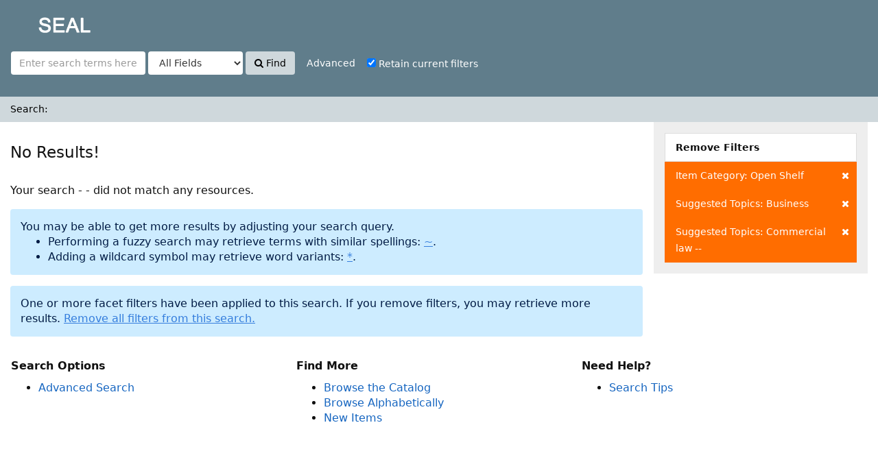

--- FILE ---
content_type: text/html; charset=UTF-8
request_url: http://iicplibrary.newinti.edu.my:8080/seal/Search/Results?filter%5B%5D=itemcategory%3A%22Open+Shelf%22&filter%5B%5D=topic_facet%3A%22Business%22&filter%5B%5D=topic_facet%3A%22Commercial+law+--%22&type=AllFields
body_size: 12809
content:
<!DOCTYPE html><html lang="en">
  <head>
        <meta charset="utf-8">
    <meta http-equiv="X-UA-Compatible" content="IE=edge"/>
    <meta name="viewport" content="width=device-width,initial-scale=1.0"/>
    <meta http-equiv="Content-Type" content="text/html; charset=UTF-8">
<meta name="Generator" content="SEAL 4.0">    <title>Search Results</title>        <!-- RTL styling -->
        <link href="/seal/themes/sandal/css/compiled.css?_=1512439546" media="all" rel="stylesheet" type="text/css">
<link href="/seal/themes/bootstrap3/css/print.css?_=1512439514" media="print" rel="stylesheet" type="text/css">
<link href="/seal/themes/bootstrap3/css/flex-fallback.css?_=1512439514" media="lt IE 10" rel="stylesheet" type="text/css">
<link href="/seal/themes/root/images/vufind-favicon.ico" rel="shortcut icon" type="image/x-icon">
<link href="/seal/Search/OpenSearch?method=describe" rel="search" type="application/opensearchdescription+xml" title="Library Catalog Search">                <!--[if lt IE 10]><script type="text/javascript" src="/seal/themes/bootstrap3/js/vendor/base64.js?_=1512439517"></script><![endif]-->
<script type="text/javascript" src="/seal/themes/bootstrap3/js/vendor/jquery.min.js?_=1512439518"></script>
<script type="text/javascript" src="/seal/themes/bootstrap3/js/vendor/bootstrap.min.js?_=1512439517"></script>
<script type="text/javascript" src="/seal/themes/bootstrap3/js/vendor/bootstrap-accessibility.min.js?_=1512439517"></script>
<script type="text/javascript" src="/seal/themes/bootstrap3/js/vendor/validator.min.js?_=1512439518"></script>
<script type="text/javascript" src="/seal/themes/bootstrap3/js/lib/form-attr-polyfill.js?_=1512439517"></script>
<script type="text/javascript" src="/seal/themes/bootstrap3/js/lib/autocomplete.js?_=1512439516"></script>
<script type="text/javascript" src="/seal/themes/bootstrap3/js/common.js?_=1512439516"></script>
<script type="text/javascript" src="/seal/themes/bootstrap3/js/lightbox.js?_=1512439516"></script>
<script type="text/javascript" src="/seal/themes/bootstrap3/js/check_item_statuses.js?_=1512439515"></script>
<script type="text/javascript" src="/seal/themes/bootstrap3/js/check_save_statuses.js?_=1512439515"></script>
<script type="text/javascript" src="/seal/themes/bootstrap3/js/facets.js?_=1512439516"></script>
<script type="text/javascript">
    //<!--
    var userIsLoggedIn = false;
    //-->
</script>
<script type="text/javascript">
    //<!--
    VuFind.path = '/seal';
VuFind.defaultSearchBackend = 'Solr';
VuFind.addTranslations({"add_tag_success": "Tags Saved","bulk_email_success": "Your item(s) were emailed","bulk_noitems_advice": "No items were selected. Please click on a checkbox next to an item and try again.","bulk_save_success": "Your item(s) were saved successfully","close": "close","collection_empty": "No items to display.","error_occurred": "An error has occurred","go_to_list": "Go to List","libphonenumber_invalid": "Phone number invalid","libphonenumber_invalidcountry": "Invalid country calling code","libphonenumber_invalidregion": "Invalid region code:","libphonenumber_notanumber": "The string supplied did not seem to be a phone number","libphonenumber_toolong": "The string supplied is too long to be a phone number","libphonenumber_tooshort": "The string supplied is too short to be a phone number","libphonenumber_tooshortidd": "Phone number too short after IDD","loading": "Loading","more": "more","number_thousands_separator": ",","sms_success": "Message sent.","Phone number invalid": "Phone number invalid","Invalid country calling code": "Invalid country calling code","Invalid region code": "Invalid region code:","The string supplied did not seem to be a phone number": "The string supplied did not seem to be a phone number","The string supplied is too long to be a phone number": "The string supplied is too long to be a phone number","The string supplied is too short to be a phone number": "The string supplied is too short to be a phone number","Phone number too short after IDD": "Phone number too short after IDD"});
    //-->
</script>  </head>
  <body class="template-dir-search template-name-results ">
<!-- Go to www.addthis.com/dashboard to customize your tools
<script type="text/javascript" src="//s7.addthis.com/js/300/addthis_widget.js#pubid=ra-5975be45c97fce20"></script>  -->



       <header class="hidden-print">
              <span class="sr-only">Your search - <strong></strong> - did not match any resources.</span>
            <a class="sr-only" href="#content">Skip to content</a>
      <div class="banner container navbar">
  <div class="navbar-header">
    <button type="button" class="navbar-toggle" data-toggle="collapse" data-target="#header-collapse">
      <span class="sr-only">Toggle navigation</span>
      <i class="fa fa-bars" aria-hidden="true"></i>
    </button>
    <a class="navbar-brand lang-en" href="/seal/">SEAL</a>
  </div>
      <div class="collapse navbar-collapse" id="header-collapse">
      <nav>
        <ul role="navigation" class="nav navbar-nav navbar-right flip">
                              
          
                  </ul>
      </nav>
    </div>
  </div>
  <div class="search container navbar">
    <nav class="nav searchbox hidden-print">
        <form id="searchForm" class="searchForm navbar-form navbar-left flip" method="get" action="/seal/Search/Results" name="searchForm" autocomplete="off">
            <input id="searchForm_lookfor" class="searchForm_lookfor form-control search-query autocomplete searcher:Solr" type="text" name="lookfor" value="" placeholder="Enter search terms here..." />
          <select id="searchForm_type" class="searchForm_type form-control" name="type" data-native-menu="false">
                  <option value="AllFields" selected="selected">All Fields</option>
                  <option value="Title">Title</option>
                  <option value="Author">Author</option>
                  <option value="Subject">Subject</option>
                  <option value="CallNumber">Call Number</option>
                  <option value="ISN">ISBN/ISSN</option>
                  <option value="barcode">Accession No</option>
                  <option value="controlno">Control No</option>
              </select>
        <button type="submit" class="btn btn-primary"><i class="fa fa-search" aria-hidden="true"></i> Find</button>
          <a href="/seal/Search/Advanced?edit=148414000" class="btn btn-link" rel="nofollow">Advanced</a>
        
                        <div class="checkbox">
        <label>
          <input onChange="$('.applied-filter').click()" type="checkbox" checked="checked" class="searchFormKeepFilters"/>
          Retain current filters        </label>
      </div>
      <div class="hidden">
                  <input class="applied-filter" id="applied_filter_1" type="checkbox" checked="checked" name="filter[]" value="itemcategory&#x3A;&quot;Open&#x20;Shelf&quot;" />
          <label for="applied_filter_1">itemcategory:&quot;Open Shelf&quot;</label>
                  <input class="applied-filter" id="applied_filter_2" type="checkbox" checked="checked" name="filter[]" value="topic_facet&#x3A;&quot;Business&quot;" />
          <label for="applied_filter_2">topic_facet:&quot;Business&quot;</label>
                  <input class="applied-filter" id="applied_filter_3" type="checkbox" checked="checked" name="filter[]" value="topic_facet&#x3A;&quot;Commercial&#x20;law&#x20;--&quot;" />
          <label for="applied_filter_3">topic_facet:&quot;Commercial law --&quot;</label>
                      </div>
            <input type="hidden" name="limit" value="20" /><input type="hidden" name="sort" value="relevance" />  </form>
    </nav>
  </div>
    </header>
    <nav class="breadcrumbs">
      <div class="container">
                  <ul class="breadcrumb hidden-print">
                          <li class="active">Search: </li>                      </ul>
              </div>
    </nav>
    <div role="main" class="main">
      <div id="content" class="container">
        
<div class="mainbody left">
      <nav class="search-header hidden-print">
    <div class="search-stats">
              <h2>No Results!</h2>
          </div>

      </nav>
  
      <p>
                      Your search - <strong></strong> - did not match any resources.          </p>
                                                                          <div class="alert alert-info">
    <p>You may be able to get more results by adjusting your search query.</p>
    <ul>
              <li>Performing a fuzzy search may retrieve terms with similar spellings: <a href="?filter%5B%5D=itemcategory%3A%22Open+Shelf%22&amp;filter%5B%5D=topic_facet%3A%22Business%22&amp;filter%5B%5D=topic_facet%3A%22Commercial+law+--%22&amp;lookfor=%7E">~</a>.</li>
              <li>Adding a wildcard symbol may retrieve word variants: <a href="?filter%5B%5D=itemcategory%3A%22Open+Shelf%22&amp;filter%5B%5D=topic_facet%3A%22Business%22&amp;filter%5B%5D=topic_facet%3A%22Commercial+law+--%22&amp;lookfor=%2A">*</a>.</li>
          </ul>
  </div>
                                    <div class="alert alert-info">
    One or more facet filters have been applied to this search. If you remove filters, you may retrieve more results. 
    <a href="?type=AllFields">Remove all filters from this search.</a>
  </div>
            </div>

<div class="sidebar right hidden-print">
        <div class="facet-group active-filters">
  <div class="title">Remove Filters</div>
                  <a class="facet" href="/seal/Search/Results?filter%5B%5D=topic_facet%3A%22Business%22&amp;filter%5B%5D=topic_facet%3A%22Commercial+law+--%22&amp;type=AllFields" title="Clear Filter">
        <span class="status"><i class="fa fa-times" aria-hidden="true"></i></span>
                        Item Category: Open Shelf      </a>
                      <a class="facet" href="/seal/Search/Results?filter%5B%5D=itemcategory%3A%22Open+Shelf%22&amp;filter%5B%5D=topic_facet%3A%22Commercial+law+--%22&amp;type=AllFields" title="Clear Filter">
        <span class="status"><i class="fa fa-times" aria-hidden="true"></i></span>
                        Suggested Topics: Business      </a>
                <a class="facet" href="/seal/Search/Results?filter%5B%5D=itemcategory%3A%22Open+Shelf%22&amp;filter%5B%5D=topic_facet%3A%22Business%22&amp;type=AllFields" title="Clear Filter">
        <span class="status"><i class="fa fa-times" aria-hidden="true"></i></span>
                        Suggested Topics: Commercial law --      </a>
      </div>
  </div>
      </div>
    </div>
    <footer class="hidden-print">
  <div class="footer-container">
    <div class="footer-column">
      <p><strong>Search Options</strong></p>
      <ul>
        <!--<li><a href="/seal/Search/History">Search History</a></li>-->
        <li><a href="/seal/Search/Advanced">Advanced Search</a></li>
      </ul>
    </div>
    <div class="footer-column">
      <p><strong>Find More</strong></p>
      <ul>
		<li><a href="/seal/Browse/Home">Browse the Catalog</a></li>
        <li><a href="/seal/Alphabrowse/Home">Browse Alphabetically</a></li>
  <!--      <li><a href="/seal/Channels/Home">Explore Channels</a></li> -->
       <!-- <li><a href="/seal/Search/Reserves">Recommended Reference List (NeuGuide)</a></li>-->
        <li><a href="/seal/Search/NewItem">New Items</a></li>
        <!--<li><a href="/authority/authority/Home">LC Authority</a></li>-->
      </ul>
    </div>
	
<!--	 <div class="footer-column">
      <p><strong>External Repository</strong></p>
      <ul>
	  <li><a href="https://openknowledge.worldbank.org/community-list" target="_blank">World Bank</a></li> 
      </ul>
    </div> -->
	<div class="footer-column">
      <p><strong>Need Help?</strong></p>
      <ul>
        <li><a href="/seal/Help/Home?topic=search&amp;_=1769180911" data-lightbox class="help-link">Search Tips</a></li>
     <!--    <li><a href="/seal/Content/asklibrary">Ask a Librarian</a></li>  -->
      <!--   <li><a href="/seal/Content/faq">FAQs</a></li> -->
      </ul>
    </div>
  </div>
  <div class="poweredby">
      </div>
</footer>
    <!-- MODAL IN CASE WE NEED ONE -->
    <div id="modal" class="modal fade hidden-print" tabindex="-1" role="dialog" aria-labelledby="modalTitle" aria-hidden="true">
      <div class="modal-dialog">
        <div class="modal-content">
          <button type="button" class="close" data-dismiss="modal" aria-hidden="true">&times;</button>
          <div class="modal-body">Loading...</div>
        </div>
      </div>
    </div>
    <div class="offcanvas-toggle" data-toggle="offcanvas"><i class="fa" title="Expand Sidebar"></i></div>
    <div class="offcanvas-overlay" data-toggle="offcanvas"></div>
              </body>
</html>
